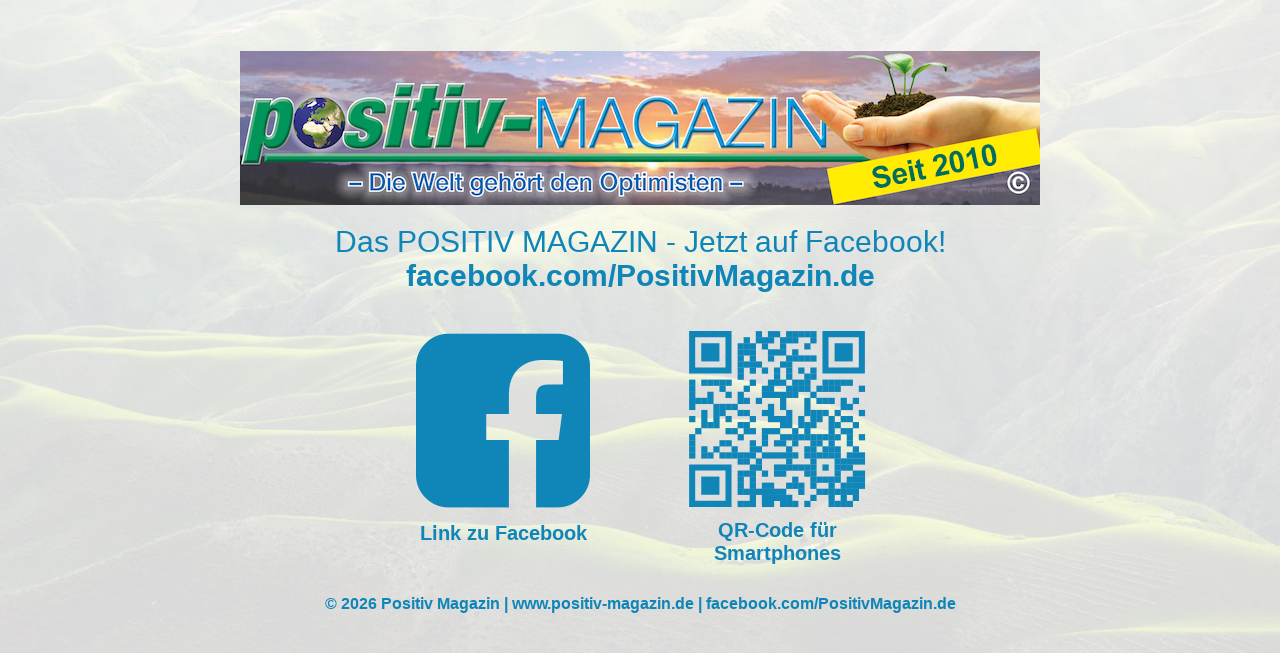

--- FILE ---
content_type: text/html; charset=UTF-8
request_url: https://www.positiv-magazin.de/weiterleitung/?tag=automobilclub
body_size: 2938
content:
<html>
<head>
<title>positiv-magazin, positive nachrichten, glücklich</title>
<meta http-equiv="Content-Type" content="text/html; charset=iso-8859-1">
<meta name="description" content="Das Positiv-Magazin veröffentlicht nur positive Nachrichten. positiv-magazin macht glücklich">
<meta name="keywords" content="Positiv, Magazin">
<link href='http://fonts.googleapis.com/css?family=Open+Sans:300,400' rel='stylesheet' type='text/css'>
<link href="https://maxcdn.bootstrapcdn.com/font-awesome/4.7.0/css/font-awesome.min.css" rel="stylesheet" integrity="sha384-wvfXpqpZZVQGK6TAh5PVlGOfQNHSoD2xbE+QkPxCAFlNEevoEH3Sl0sibVcOQVnN" crossorigin="anonymous">

<style>

html { 
  background: url(bg_overlay_white.jpg) no-repeat center center fixed; 
  -webkit-background-size: cover;
  -moz-background-size: cover;
  -o-background-size: cover;
  background-size: cover;
}

a:link, a:visited, a:active{
color: #1085b7;
text-decoration:none;
transition: color 0.5s ease;
}

a:hover{
color: #0f9fdc;
}

#box {
border: none;
font-family:'Open Sans', sans-serif;
color: #1085b7;
font-weight:300;
text-align:center;
width:800px;
max-width:100%;
margin-left:auto;
margin-right:auto;
margin-top: 4%;
/* border:1px solid yellow; */
}

#box img{
/*width:700px;*/
max-width:100%;
height:auto;
}

#absatz{
margin-top:20px;
}

#text1{
font-size:30px;
font-weight:400;
}

#text2{
font-size:15px;
}

#table{
margin: 0 auto;
}

#table td{
width:300px;
}

#link {
border:none;
margin:10px 20px 10px 20px;
text-align:center;
padding: none;
width:230px;
max-width:100%;
display:inline-block;
vertical-align: top;
font-size:20px;
font-weight:bold;
}

.kombilink{
font-size:20px !important;
}

.icon {
font-size:203px;
}

#qr {
border:none;
margin:10px 20px 10px 20px;
padding: none;
text-align:center;
width:230px;
max-width:100%;
display:inline-block;
vertical-align: top;
font-size:20px;
font-weight:bold;
}

#footer{
margin-top:20px;
font-weight: bold;
}

</style>

</head>

<body>

<div id="box">
<img src="positivmagazin.png" alt="Positiv Magazin" width="800" height="154"/>

<p id="absatz">
<span id="text1">Das POSITIV MAGAZIN - Jetzt auf Facebook!</span><br />
<span id="text1"><b><a href="https://www.facebook.com/PositivMagazin.de">facebook.com/PositivMagazin.de</a></b></span>
</p>

<div id="link">
<a class="icon" href="https://www.facebook.com/PositivMagazin.de"><i class="fa fa-facebook-square " aria-hidden="true"></i><br />
<span class="kombilink">Link zu Facebook</span></a>
</div>

<div id="qr">
<img src="pm-qr.svg" width="200" height="200"/><br />
QR-Code für Smartphones
</div>

<div id="footer">&copy; 2026 Positiv Magazin | www.positiv-magazin.de | <a href="https://www.facebook.com/PositivMagazin.de">facebook.com/PositivMagazin.de</a>

</div>

</body>
</html>